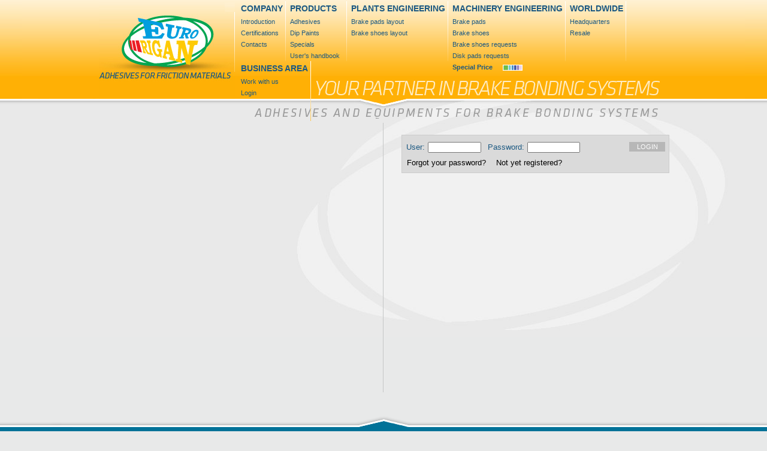

--- FILE ---
content_type: text/html; charset=utf-8
request_url: https://www.eurorigan.it/en/user-s-handbook/contentcatalogo.aspx?sx=94&dx=102&lng=en&cm1=88
body_size: 9372
content:


<!DOCTYPE html PUBLIC "-//W3C//DTD XHTML 1.0 Transitional//EN" "http://www.w3.org/TR/xhtml1/DTD/xhtml1-transitional.dtd">

<html xmlns="http://www.w3.org/1999/xhtml">
<head><link href="http://fonts.googleapis.com/css?family=Terminal+Dosis:800,600" rel="stylesheet" type="text/css" /><title>
	EURO.RIGAN - Adhesives for friction materials - Titolo sito CMS (EN)
</title><link rel="shortcut icon" href="../../favicon.ico" />
  <!--[if lte IE 6]>
  <link href="/&lt;%@&quot;~/CSS/&quot; + Page.Theme.ToString()%>/FixIE6.css" rel="stylesheet" type="text/css" /><link href="../../css/FrontADxMenuIE.css" rel="stylesheet" type="text/css" />
  <script type="text/javascript" src="/Js/ADxMenu.js"></script>
  <![endif]-->
  <script type="text/javascript" src="/Js/FunzioniComuni.js"></script>
  <script language="JavaScript" type="text/javascript" src="/Js/script.js"></script>
  <script type="text/javascript" src="/js/jquery-1.4.2.min.js"></script>
  <script type="text/javascript" src="/Js/hoverIntent.js"></script>
  <script type="text/javascript" src="/Js/superfish.js"></script>
    <script type="text/javascript" src="/Js/jquery.simplemodal.js"></script>

  <link rel="stylesheet" href="/css/styleMenu.css" type="text/css" /><link rel="stylesheet" href="/css/style.css" type="text/css" /><link rel="stylesheet" href="/css/FrontEnd.css" type="text/css" />


  <script type="text/javascript">

      var _gaq = _gaq || [];
      _gaq.push(['_setAccount', 'UA-32676348-1']);
      _gaq.push(['_setDomainName', 'eurorigan.com']);
      _gaq.push(['_setAllowLinker', true]);
      _gaq.push(['_trackPageview']);

      (function () {
          var ga = document.createElement('script'); ga.type = 'text/javascript'; ga.async = true;
          ga.src = ('https:' == document.location.protocol ? 'https://ssl' : 'http://www') + '.google-analytics.com/ga.js';
          var s = document.getElementsByTagName('script')[0]; s.parentNode.insertBefore(ga, s);
      })();

</script>

<link href="../../App_Themes/SitoStandard/styleMenu-navbar.css" type="text/css" rel="stylesheet" /><link href="../../App_Themes/SitoStandard/styleMenu-vertical.css" type="text/css" rel="stylesheet" /><meta id="ctl00_author" name="author" content="OnConsulting.it" /><meta id="ctl00_copyright" name="copyright" content="OnConsulting.it ©" /><meta id="ctl00_keywords" name="keywords" content=" " /><meta id="ctl00_description" name="description" content=" " /></head>

<body id="ctl00_body" style="background:#e8e9e9 url(/public/image/sfondoBody.png) top center no-repeat;">
  <form name="aspnetForm" method="post" action="./contentcatalogo.aspx?sx=94&amp;dx=102&amp;lng=en&amp;cm1=88" id="aspnetForm">
<div>
<input type="hidden" name="ctl00_TSM_HiddenField" id="ctl00_TSM_HiddenField" value="" />
<input type="hidden" name="__EVENTTARGET" id="__EVENTTARGET" value="" />
<input type="hidden" name="__EVENTARGUMENT" id="__EVENTARGUMENT" value="" />
<input type="hidden" name="__VIEWSTATE" id="__VIEWSTATE" value="/[base64]/[base64]/[base64]/[base64]/[base64]/[base64]/[base64]/[base64]/ZGQCDQ8PFgQfBAVPaHR0cHM6Ly93d3cuZXVyb3JpZ2FuLml0L2VuL05vdC15ZXQtcmVnaXN0ZXJlZC9BbmFncmFmaWNhRWRpdC5hc3B4P2xuZz1lbiZhem49QR8ABRNOb3QgeWV0IHJlZ2lzdGVyZWQ/[base64]/[base64]/w==" />
</div>

<script type="text/javascript">
//<![CDATA[
var theForm = document.forms['aspnetForm'];
if (!theForm) {
    theForm = document.aspnetForm;
}
function __doPostBack(eventTarget, eventArgument) {
    if (!theForm.onsubmit || (theForm.onsubmit() != false)) {
        theForm.__EVENTTARGET.value = eventTarget;
        theForm.__EVENTARGUMENT.value = eventArgument;
        theForm.submit();
    }
}
//]]>
</script>


<script src="/WebResource.axd?d=ntICrIrMB4melxDclGuih1K6bToU5yLHuiB0p250GRZ-r5YlKqD-N0OKCA5CmQI2Gy1_LkN8Q6pYNcZJ6NEaY3sCM4Coidahxdtd3fx0AIY1&amp;t=638901613900000000" type="text/javascript"></script>


<script type="text/javascript">
//<![CDATA[
var __cultureInfo = {"name":"it-IT","numberFormat":{"CurrencyDecimalDigits":2,"CurrencyDecimalSeparator":",","IsReadOnly":true,"CurrencyGroupSizes":[3],"NumberGroupSizes":[3],"PercentGroupSizes":[3],"CurrencyGroupSeparator":".","CurrencySymbol":"€","NaNSymbol":"NaN","CurrencyNegativePattern":8,"NumberNegativePattern":1,"PercentPositivePattern":1,"PercentNegativePattern":1,"NegativeInfinitySymbol":"-∞","NegativeSign":"-","NumberDecimalDigits":2,"NumberDecimalSeparator":",","NumberGroupSeparator":".","CurrencyPositivePattern":3,"PositiveInfinitySymbol":"∞","PositiveSign":"+","PercentDecimalDigits":2,"PercentDecimalSeparator":",","PercentGroupSeparator":".","PercentSymbol":"%","PerMilleSymbol":"‰","NativeDigits":["0","1","2","3","4","5","6","7","8","9"],"DigitSubstitution":1},"dateTimeFormat":{"AMDesignator":"","Calendar":{"MinSupportedDateTime":"\/Date(-62135596800000)\/","MaxSupportedDateTime":"\/Date(253402297199999)\/","AlgorithmType":1,"CalendarType":1,"Eras":[1],"TwoDigitYearMax":2049,"IsReadOnly":true},"DateSeparator":"/","FirstDayOfWeek":1,"CalendarWeekRule":2,"FullDateTimePattern":"dddd d MMMM yyyy HH:mm:ss","LongDatePattern":"dddd d MMMM yyyy","LongTimePattern":"HH:mm:ss","MonthDayPattern":"d MMMM","PMDesignator":"","RFC1123Pattern":"ddd, dd MMM yyyy HH\u0027:\u0027mm\u0027:\u0027ss \u0027GMT\u0027","ShortDatePattern":"dd/MM/yyyy","ShortTimePattern":"HH:mm","SortableDateTimePattern":"yyyy\u0027-\u0027MM\u0027-\u0027dd\u0027T\u0027HH\u0027:\u0027mm\u0027:\u0027ss","TimeSeparator":":","UniversalSortableDateTimePattern":"yyyy\u0027-\u0027MM\u0027-\u0027dd HH\u0027:\u0027mm\u0027:\u0027ss\u0027Z\u0027","YearMonthPattern":"MMMM yyyy","AbbreviatedDayNames":["dom","lun","mar","mer","gio","ven","sab"],"ShortestDayNames":["do","lu","ma","me","gi","ve","sa"],"DayNames":["domenica","lunedì","martedì","mercoledì","giovedì","venerdì","sabato"],"AbbreviatedMonthNames":["gen","feb","mar","apr","mag","giu","lug","ago","set","ott","nov","dic",""],"MonthNames":["gennaio","febbraio","marzo","aprile","maggio","giugno","luglio","agosto","settembre","ottobre","novembre","dicembre",""],"IsReadOnly":true,"NativeCalendarName":"calendario gregoriano","AbbreviatedMonthGenitiveNames":["gen","feb","mar","apr","mag","giu","lug","ago","set","ott","nov","dic",""],"MonthGenitiveNames":["gennaio","febbraio","marzo","aprile","maggio","giugno","luglio","agosto","settembre","ottobre","novembre","dicembre",""]},"eras":[1,"d.C.",null,0]};//]]>
</script>

<script src="/ScriptResource.axd?d=t-zKOS360xsH1dG7Y3IFgPtGy2YJbIrB0pvvRXGNJ3JZPMgkIxopFEyzoqj9HNC7_6v9mseOcJ6PzZ5baGH0NOwtFiHGC_AI09DY-HSeG-vUrMFa4rQfpMrG_pbewbBbI8O-xURZhAuEvpdHMOF2gs0bXhogLmWOv1_qr-omrrt8WjOL2mcmvOW6DkiXffpe0&amp;t=5c0e0825" type="text/javascript"></script>
<script type="text/javascript">
//<![CDATA[
if (typeof(Sys) === 'undefined') throw new Error('ASP.NET Ajax client-side framework failed to load.');
//]]>
</script>

<script src="/ScriptResource.axd?d=y6JTKWjd2WpcXcvmNHYO8CwTdNkGod6Zty8uGmrdL37khkMvgy2E5FtXIG8dhz4Q9uUanPjZI-moAK1qZw0IAC91VOxIbii_9Rhiv2MZS5bhuzkW-MW64KD7jjimLHiYaT8C15aDhyiMXNtLC0G0rZXRzg2x-hhY3iVmgoLfi1yF4Bzl3k0QStnRgt3Ho-by0&amp;t=5c0e0825" type="text/javascript"></script>
<div>

	<input type="hidden" name="__VIEWSTATEGENERATOR" id="__VIEWSTATEGENERATOR" value="55DE688D" />
	<input type="hidden" name="__EVENTVALIDATION" id="__EVENTVALIDATION" value="/wEdAAQlGwZ7uTkaOysVfqdijQX44JxIcs6ivwgid9tHjL8EjbKFmNirOIrxCCG/0p0Zw0LnJqFqdw78Y7ijSR6wktvtnDcST6d4KDVGed6vG9nsrYXzAF5jR/S7gpT1GQcnxfE=" />
</div>
    <script type="text/javascript">
//<![CDATA[
Sys.WebForms.PageRequestManager._initialize('ctl00$TSM', 'aspnetForm', [], [], [], 720, 'ctl00');
//]]>
</script>


    <div class="container">
		<div class="logo"><a href="default.aspx"><img src="/public/image/logoEurorigan.jpg" title="HOMEPAGE" alt="HOMEPAGE" /></a></div>	
		
		<div id="ctl00_MenuFront_PNLMenu" class="menuContainer">
	
  <ul class="" >
<li class="-OF"><a href="javascript:void(0);" title="COMPANY"><span>COMPANY</span></a><ul>
<li class="-OF"><a href="https://www.eurorigan.it/en/Introduction/contentOne.aspx?sx=44&amp;ccg=20&amp;lng=en&amp;cm1=60" title="Introduction"><span>Introduction</span></a></li>
<li class="-OF"><a href="https://www.eurorigan.it/en/Certifications/content.aspx?sx=48&amp;dx=49&amp;lng=en&amp;cm1=61" title="Certifications"><span>Certifications</span></a></li>
<li class="-OF"><a href="https://www.eurorigan.it/en/Contacts/contatti.aspx?cm1=80&amp;lng=en" title="Contacts"><span>Contacts</span></a></li>
</ul>
</li>
<li class="-ON"><a href="javascript:void(0);" title="PRODUCTS"><span>PRODUCTS</span></a><ul>
<li class="-OF"><a href="https://www.eurorigan.it/en/Adhesives/contentCatalogo.aspx?sx=52&amp;dx=53&amp;lng=en&amp;cm1=63" title="Adhesives"><span>Adhesives</span></a></li>
<li class="-OF"><a href="https://www.eurorigan.it/en/Dip-Paints/contentCatalogo.aspx?sx=54&amp;dx=55&amp;lng=en&amp;cm1=64" title="Dip Paints"><span>Dip Paints</span></a></li>
<li class="-OF"><a href="https://www.eurorigan.it/en/Specials/contentCatalogo.aspx?sx=56&amp;dx=57&amp;lng=en&amp;cm1=65" title="Specials"><span>Specials</span></a></li>
<li class="-ON"><a href="https://www.eurorigan.it/en/User-s-handbook/contentCatalogo.aspx?sx=94&amp;dx=102&amp;lng=en&amp;cm1=88" title="User's handbook"><span>User's handbook</span></a></li>
</ul>
</li>
<li class="-OF"><a href="javascript:void(0);" title="PLANTS ENGINEERING"><span>PLANTS ENGINEERING</span></a><ul>
<li class="-OF"><a href="https://www.eurorigan.it/en/Brake-pads-layout/contentCatalogo.aspx?sx=98&amp;dx=63&amp;cm1=67&amp;lng=en" title="Brake pads layout"><span>Brake pads layout</span></a></li>
<li class="-OF"><a href="https://www.eurorigan.it/en/Brake-shoes-layout/contentCatalogo.aspx?sx=99&amp;dx=65&amp;cm1=68&amp;lng=en" title="Brake shoes layout"><span>Brake shoes layout</span></a></li>
</ul>
</li>
<li class="-OF"><a href="javascript:void(0);" title="MACHINERY ENGINEERING"><span>MACHINERY ENGINEERING</span></a><ul>
<li class="-OF"><a href="https://www.eurorigan.it/en/Brake-pads/contentCatalogo.aspx?sx=62&amp;dx=63&amp;cm1=84&amp;lng=en" title="Brake pads"><span>Brake pads</span></a></li>
<li class="-OF"><a href="https://www.eurorigan.it/en/Brake-shoes/contentCatalogo.aspx?sx=64&amp;dx=65&amp;cm1=85&amp;lng=en" title="Brake shoes"><span>Brake shoes</span></a></li>
<li class="-OF"><a href="https://www.eurorigan.it/en/Brake-shoes-requests/request.aspx?lng=en&amp;cm1=97&amp;f=1" title="Brake shoes requests"><span>Brake shoes requests</span></a></li>
<li class="-OF"><a href="https://www.eurorigan.it/en/Disk-pads-requests/request.aspx?lng=en&amp;cm1=98&amp;f=2" title="Disk pads requests"><span>Disk pads requests</span></a></li>
<li class="special -OF"><a href="https://www.eurorigan.it/en/Special-Price/content.aspx?sx=81&amp;dx=82&amp;lng=en&amp;cm1=100" title="Special Price"><span>Special Price</span></a></li>
</ul>
</li>
<li class="-OF"><a href="javascript:void(0);" title="WORLDWIDE"><span>WORLDWIDE</span></a><ul>
<li class="-OF"><a href="https://www.eurorigan.it/en/Headquarters/content.aspx?sx=81&amp;dx=82&amp;lng=en&amp;cm1=75" title="Headquarters"><span>Headquarters</span></a></li>
<li class="-OF"><a href="https://www.eurorigan.it/en/Resale/contentOneCol.aspx?sx=89&amp;lng=en&amp;cm1=76" title="Resale"><span>Resale</span></a></li>
</ul>
</li>
<li class="businessArea-OF"><a href="javascript:void(0);" title="BUSINESS AREA"><span>BUSINESS AREA</span></a><ul>
<li class="-OF"><a href="https://www.eurorigan.it/en/Work-with-us/ContentJob.aspx?sx=87&amp;dx=88&amp;cm1=90&amp;lng=en" title="Work with us"><span>Work with us</span></a></li>
<li class="-OF"><a href="https://www.eurorigan.it/en/Login/DownloadsList.aspx?sx=85&amp;dx=86&amp;cm1=91&amp;lng=en" title="Login"><span>Login</span></a></li>
</ul>
</li>
</ul>


</div>

		
		<div class="pagina">
			



<div class="paginaSx">
    <span id="ctl00_C_SimpleContentParamOleDb1_MODLINK"></span>

	
<span id="ctl00_C_SimpleContentOleDB1_MODLINK"></span>



</div>

<div class="paginaDx">  
    <div id="ctl00_C_Login_PNLLoginKO" class="PNLLoginKO">
	
  <div>
    <span id="ctl00_C_Login_LBLUsr">User:</span>
    <input name="ctl00$C$Login$TXTUsr" type="text" maxlength="20" id="ctl00_C_Login_TXTUsr" />
    <span id="ctl00_C_Login_LBLPwd">Password:</span>
    <input name="ctl00$C$Login$TXTPwd" type="password" maxlength="20" id="ctl00_C_Login_TXTPwd" />
    <input type="submit" name="ctl00$C$Login$BTNLogin" value="Login" id="ctl00_C_Login_BTNLogin" />
  </div>
  <div>
    <a id="ctl00_C_Login_HPLRecuperoPassword" href="https://www.eurorigan.it/en/Forgot-your-password/RecuperoPassword.aspx?lng=en">Forgot your password?</a>
    <a id="ctl00_C_Login_HPLNuovaRegistrazione" href="https://www.eurorigan.it/en/Not-yet-registered/AnagraficaEdit.aspx?lng=en&amp;azn=A">Not yet registered?</a>
    
  </div>

</div>



  
	
<span id="ctl00_C_SimpleContentOleDB2_MODLINK"></span>


                
</div>
            
            
    
		</div>

</div>

<div class="footer">
	<div class="contenutiFooter">
			
<span id="ctl00_SimpleContentFooter_MODLINK"></span>



	</div>
</div>


</form>



<div id="newsltr-modal-content" style="display:none;">
<style type="text/css"> 
#simplemodal-overlay {background-color:#000; cursor:wait;}
/* Container */
#simplemodal-container {margin-top:40px; height:290px; width:440px; color:#bbb; background-color:#333; border:4px solid #444; padding:12px; z-index:31000000;}
#simplemodal-container .simplemodal-data {padding:8px;}
#simplemodal-container a {color:#ddd;}
#simplemodal-container a.modalCloseImg {background:url(/css/x.png) no-repeat; width:25px; height:29px; display:inline; z-index:3200; position:absolute; top:-15px; right:-16px; cursor:pointer;}
#newsltr-modal-content #fnewsltrOK:hover {background: #0099FF; cursor:hand; }
.highlight {background:red;}
</style>
<form method="post" id="fnewsltr" name="fnewsltr">
<br />
    <h1>SUBSCRIBE OUR NEWSLETTER</h1>
    <br />
    <input type="hidden" id="IDLista" name="IDLista" value="2" />
    Name:&nbsp;&nbsp;<input class="RigaDatiMail" style="width:150px;" type="text" name="Nome" id="Nome" />
    &nbsp;&nbsp;&nbsp;&nbsp;E-mail:&nbsp;&nbsp;<input class="RigaDatiMail" style="width:150px;" type="text" name="EMail" id="EMail" />
    <div class="acconsento" style="margin-top:20px;">
          <span id="ctl00_LBLAccettoCondizioni" class="fnewsltrLblAccetto">I consent the processing of personal data</span>
          <input type="checkbox" id="fnewsltrAccetto" />
          <textarea name="ctl00$fnewsltrdisclaimer" id="ctl00_fnewsltrdisclaimer" readonly="readonly" style="width:400px; height:40px; font-size:9px; padding:5px">According with art. 13 of Legislative Decree 30 June 2003, No. 196 - Italian Code for the protection of personal data - we wish to inform you about the processing of your personal data and about the rights accruing to you as a result of this processing. Your data will be processed only to the aims of the services provided by this website. Data treatment is performed by EURO.RIGAN Srl, Via E. Ceca, 7/9 - 14100 ASTI - ITALY Head Office: Via Cafasso, 29 - 14100 ASTI - ITALY also throughout its suppliers. The conferment of your personal data is optional but the refusal to notice them causes the impossibility to let you have full access to the services provided by this website. Your personal data, which are necessary for the provision of services provided by this website, may be communicated to the network of EURO.RIGAN Srl.
EURO.RIGAN Srl declines any responsibility for the use of these data by this network. To permit the delivery of services provided by this website, your information will be at disposition of the encharged of EURO.RIGAN Srl&#39;s data treatment. Request for any information contact us at info@eurorigan.com </textarea>
     </div>
    <input value="SEND A REQUEST" type="button" style="margin-top:30px; padding-bottom:2px;float:left; width:300px; height:22px; text-transform:uppercase; cursor:hand; font-weight:bold; margin-left:60px;" id="fnewsltrOK" />
</form>
<div id="fnewsltrResponse" style="display:none;">
    <br />
    <h1>Join the newsletter done</h1>
<br />
Thank you for subscribing to our newsletter.

</div>
</div>
<script type="text/javascript">
   
$(document).ready(function(e) {

// setup modal
// Load dialog on click
	$('.newsltrClick').click(function (e) {
		$('#newsltr-modal-content').modal({zIndex: 10000,onOpen: function (dialog) {
	dialog.overlay.fadeIn('slow', function () {
		dialog.container.slideDown('slow', function () {
			dialog.data.fadeIn('slow');
		});
	});
}});
		return false;
	});


    $("#fnewsltrOK").click(function(item) {
    var nome = $('#Nome').val();
    var email = $('#EMail').val();
    var accetto = "";
    if ($('#fnewsltrAccetto').is(':checked')) {var accetto = "OK"};

    if (nome == "") {
    $("#Nome").addClass('highlight');
    return false;
    }
    else
    {
    $("#Nome").removeClass('highlight');
    }

    if (email == "") {
    $("#EMail").addClass('highlight');
    return false;
    }
    else
    {
    $("#EMail").removeClass('highlight');
    }

    if (accetto == "") {
    $(".fnewsltrLblAccetto").addClass('highlight');
    return false;
    }
    else
    {
    $(".fnewsltrLblAccetto").removeClass('highlight');
    }


    $("#fnewsltr").submit();
    item.preventDefault();
    });


$("#fnewsltr").submit(function() {
  //alert('Confermare iscrizione?');
    postFormAsync($('#fnewsltr'), function(response) {
      //alert(response);
      $('#fnewsltr').fadeOut('slow', function() {
      var content = $('#fnewsltrResponse').html();
      $('#fnewsltrResponse').fadeIn('slow').delay(5000).fadeOut('slow', function(){
      $.modal.close();
      });
     
      });

    });
   
return false;
}); 

function postFormAsync(form, fn, returnType) {
    var formFields = $(form).serialize();

    // set up a default POST completion routine
    if (!fn) fn = function(response) {
    //alert("Data Loaded: " + formFields);	
    alert(response);
    };

    $.post(
	"http://newsletter.eurorigan.com/index.aspx?m=Newsletter&f=6", // action attribute (url)
	formFields,             // data
	fn,                     // callback
	returnType              // optional
	);
}
       

});
</script>

</body>
</html>


--- FILE ---
content_type: text/css
request_url: https://www.eurorigan.it/css/styleMenu.css
body_size: 889
content:
.menuContainer {
	width:710px;
	float:left;
	height:145px;
	font-family: 'Terminal Dosis', Tahoma, Verdana, Arial, Helvetica;
	font-size:14px;
	margin-top:2px;
}

.menuContainer  ul li a {font-weight:bold;}
.menuContainer  ul ul li a {font-weight:normal;}

.menuContainer  ul li a span, .menuContainer  ul li a:hover span { color:#1c5982; cursor: default; }
.menuContainer  ul ul li a span {color:#1c5982; cursor: pointer;}
.menuContainer  ul ul li a:hover span {color:#fff; cursor:pointer;}

.menuContainer ul li{
	list-style:none;
	float:left;
	background:url(/public/image/rigaMenu.jpg) top right no-repeat;
	padding-right:5px;
	margin-right:7px;
	height:100px;
	line-height:180%;
}

.menuContainer ul li .special a span{
	background:url(/public/image/special.gif) bottom right no-repeat;
	font-weight:bolder;
	padding-right:54px;
}

.menuContainer ul ul li{
	font-family: Tahoma, Verdana, Arial, Helvetica;
	font-size:11px;
	color:#1c5982;
	line-height:180%;
	font-weight:normal;
	background:none;
	padding:0;
	height:auto;
	clear:both;
}

--- FILE ---
content_type: text/css
request_url: https://www.eurorigan.it/css/style.css
body_size: 1679
content:
* {
	padding:0;
	margin:0;
}

p {
	text-align:justify;
	padding:0 0 10px 0;
}

img {
	border:none;
}

body {
	font-family: Tahoma, Verdana, Arial, Helvetica;
	font-size:13px;
	color:#1c5982;
	text-align:justify;
	line-height:180%;
	font-weight:normal;
}

h1 {
	font-family: 'Terminal Dosis', Tahoma, Verdana, Arial, Helvetica;
	font-size:20px;
	color:#1c5982;
	margin-bottom:30px;
	line-height:130%;
	font-weight:600;
	text-align:left;
}

a {
	color:#4168a7;
	text-decoration:none;
	font-weight:bold;
}

a:hover {
	color:#FFFFFF;
	text-decoration:none;
}

.container {
	width:950px;
	margin:0 auto 0 auto;
}

.logo { 
	float:left;
	margin-right:10px;
}


.bandiere {
	width:40px;
	float:right;
	text-align:center;	
	margin-top:30px;
}

.pagina {
	width:950px;
	float:left;
}

.homepage {
	width:950px;
	height:360px;
	float:left;}

.testo {
	float:left;
	margin-top:40px;
	width:240px;
	height:320px;
	margin-right:25px;
}

.animazione {
	float:left;
	width:685px;
	height:360px;
	margin-top:20px;
}

.homepageSotto {
	width:950px;
	height:320px;
	float:left;
	margin-top:50px;
}

.news {
	float:left;
	width:460px;
	height:250px;
}

.bottoniHome {
	float:left;
	width:460px;
	height:250px;
	padding-left:30px;
}

.bottoneHomeProdotti {
	float:left;
	width:441px;
	height:101px;
	background: url(/public/image/bottoneProdotti.jpg) top center no-repeat;
	padding:15px;
	margin-left:40px;
}

.bottoneHomeAttrezzature {
	float:left;
	width:441px;
	height:101px;
	background:url(/public/image/bottoneAttrezzature.jpg) top center no-repeat;
	padding:15px;
	margin-left:40px;
}

.bottoneHomeProdotti h1, .bottoneHomeAttrezzature h1 {
	color:#FFFFFF;
	margin-left:20px;
}

.bottoneHomeAttrezzature:hover, .bottoneHomeProdotti:hover {
	opacity:0.8;
  	filter:alpha(opacity=80);

}

.bottoneProdotti1 {
	background: url(/public/image/bottoneAdesivi.png) top center no-repeat;
}

.bottoneProdotti2 {
	background: url(/public/image/bottoneVernici.png) top center no-repeat;
}

.bottoneProdotti3 {
	background: url(/public/image/bottoneSpeciali.png) top center no-repeat;
}

.bottoneProdotti1, .bottoneProdotti2, .bottoneProdotti3 {
	float:left;
	width:411px;
	height:81px;
	margin:0 0 0px 20px;
	padding:15px;
	font-size:11px;
	color:#FFFFFF;
	line-height:140%;
	font-weight:normal;
}

.bottoneProdotti1:hover, .bottoneProdotti2:hover, .bottoneProdotti3:hover {
	opacity:0.8;
  	filter:alpha(opacity=80);
}

.bottoneProdotti1 h1, .bottoneProdotti2 h1, .bottoneProdotti3 h1 {
	font-size:15px;
	color:#FFFFFF;
	font-weight:bold;
	margin:0;
	padding:0;
	margin-bottom:5px;
}
 
 
.bottoneEngineering1 {
	background: url(/public/image/bottoneImpianti.png) top center no-repeat;
}

.bottoneEngineering2 {
	background: url(/public/image/prodottiPastiglie.png) top center no-repeat;
}

.bottoneEngineering3 {
	background: url(/public/image/prodottiGanasce.png) top center no-repeat;
}

.bottoneEngineering1, .bottoneEngineering2, .bottoneEngineering3 {
	float:left;
	width:411px;
	height:81px;
	margin:0 0 15px 20px;
	padding:15px;
	font-size:11px;
	color:#1c5982;
	line-height:140%;
	font-weight:normal;
}

.bottoneEngineering1:hover, .bottoneEngineering2:hover, .bottoneEngineering3:hover {
	opacity:0.8;
  	filter:alpha(opacity=80);
}

.bottoneEngineering1 h1, .bottoneEngineering2 h1, .bottoneEngineering3 h1 {
	font-size:15px;
	color:#1c5982;
	font-weight:bold;
	margin:0;
	padding:0;
	margin-bottom:5px;
}
 
 
.bottone {
	color:#FFFFFF;
	background: #00a551;
	font-family: 'Terminal Dosis', Tahoma, Verdana, Arial, Helvetica;
	font-size:15px;
	font-weight:800;
	padding:3px 15px;
	width:85px;
}

.bottone:hover {
	background: #009933;
}


.paginaUnica {
	float:left;
	margin-top:40px;
	margin-bottom:40px;
	width:950px;
	height:450px;
	min-height:450px;
	height:auto; !important
}

.BTNSubmit input[type="button"] {
	color:#FFFFFF;
	background:#53c3ec;
	font-family: 'Terminal Dosis', Tahoma, Verdana, Arial, Helvetica;
	font-size:15px;
	font-weight:800;
}

.paginaSx {
	float:left;
	border-right:1px solid #c5c6c6;
	margin-top:40px;
	margin-bottom:40px;
	padding-right:40px;
	width:434px;
	height:450px;
	min-height:450px;
	height:auto; !important
}

.paginaSx ul li {margin-left:15px;}

.pagina a {
	font-weight:normal;
	color: #0099CC;
	text-decoration:none;
}

.pagina a:hover {
	font-weight:normal;
	color: #003366;
	text-decoration:none;
}

.paginaDx {
	float:left;
	padding-left:30px;
	width:444px;
	margin-top:40px;
	margin-bottom:40px;
	height:450px;
	min-height:450px;
	height:auto; !important
}

.gallery a {
	width:180px;
	height:118px;
	background:#FFFFFF;
	border:1px solid #CCCCCC;
	padding:4px;
	float:left;
	margin:10px 20px 20px 10px;
}

.gallery a:hover {
	opacity:0.8;
  	filter:alpha(opacity=80);
}

.footer {
	float:left;
	width:100%;
	height:300px;
	background:url(/public/image/sfondoFooter.png) top center no-repeat;
}

.footer a{ 
	color:#FFFFFF;
	font-weight:bold;
	text-decoration:none;
}

.footer a:hover { 
	color:#FFFFFF;
	font-weight:bold;
	text-decoration: underline;
}

.contenutiFooter {
	width:950px;
	margin-top:20px;
	height:230px;
	margin-left: auto;
	margin-right: auto;
}

.contenutiFooter1 {
	float:left;
	width:316px;
	margin-top:20px;
	height:210px;
	color:#FFFFFF;
	font-size:11px;
	line-height:170%;
}

.contenutiFooter2 {
	float:left;
	width:316px;
	margin-top:20px;
	height:210px;
	color:#FFFFFF;
	font-size:11px;
	line-height:170%;
}

.contenutiFooter2 h1, .contenutiFooter3 h1 {
	font-family: 'Terminal Dosis', Tahoma, Verdana, Arial, Helvetica;
	font-size:15px;
	color:#FFFFFF;
	background:url(/public/image/popuppino.gif) top left no-repeat;
	padding-left:25px;
	height:20px;
	font-weight:800;
	margin-bottom:0;
}

.contenutiFooter2 input[type="text"] {
	height:23px;
	border:none;
	background:#FFFFFF;
	width:200px;

}

.contenutiFooter2 input[type="button"] {
	color:#FFFFFF;
	background:#53c3ec;
	font-family: 'Terminal Dosis', Tahoma, Verdana, Arial, Helvetica;
	font-size:15px;
	font-weight:800;
}

.contenutiFooter3 {
	float:left;
	width:236px;
	margin-top:20px;
	height:240px;
	color:#FFFFFF;
	font-size:11px;
	line-height:140%;
	padding-left:80px;
	background:url(/public/image/sfondoContatti.png) bottom right no-repeat;
}

.TRMessaggio { display:block; width:300px; }

.LBLEsitoInvioMail { clear:both; background:red; margin-top:5px; text-align:center; color:#FFFFFF; margin-left:110px; width:300px; }

.disclaimer { float:left; width:300px; height:70px; font-size:9px; padding:5px; background:#FFFFFF; border: 1px solid #999999; margin-top:10px; background-color:}

.acconsento {width:365px; text-align:left;  margin-top:10px; font-size:13px;}

#ctl00_C_InvioMailContatti_TXTMessaggioCondizioni { float:left; width:287px; height:70px; margin-left:23px;  font-size:9px; padding:5px; background:#FFFFFF; border: 1px solid #999999; margin-top:10px; }

#ctl00_C_InvioMailContatti_TRAccetto{width:350px; text-align:center; margin-left:85px; margin-top:10px; font-size:13px;}

h2 {
	font-family: 'Terminal Dosis', Tahoma, Verdana, Arial, Helvetica;
	font-size:15px;
	color:#1c5982;
	font-weight:600;
	text-align:left;
	text-transform:uppercase;
	text-align:center;
}

.tabellaProdottiTestata{
	color:#fff;
	background:#027298;
}

.tabellaProdotti01 {
	width:450px;
	border:#999999 1px solid;
	font-size:11px;
	line-height:100%;
	border-bottom:none;
}

.tabellaProdotti01 tr td{
	padding:5px;
	border-bottom:#999999 1px solid;
}

.paginaSx table {
	margin-bottom:20px;
}

.paginaRequest {
	margin-top:20px; 
 	height:300px; 
	min-height:300px; 
	height:auto !important;
}

.dispari { background:#FFFFFF;  padding:3px; height:20px;}
.pari { background: #EAEAEA; padding:3px;height:20px;}
.titoloCella { background: #999999; padding:3px; height:20px; color:#FFFFFF; font-weight:bold;}

.tabellaRequest { border:1px solid #FFFFFF; width:950px; margin-bottom:15px;}
.tabellaRequest input { margin:2px 0; padding:3px; width:350px;}
.tabellaRequest input[type="radio"], .tabellaRequest input[type="checkbox"] { margin-right:5px; width:10px;}
.tabellaRequest textarea { margin-right:5px; width:350px;}
.bottoneTabella input[type="submit"] { background:#017298; margin-bottom:20px; width:200px; margin-left:370px;}
.bottoneTabella input[type="submit"]:hover { background:#1a394d; cursor:pointer;}

.richiestaInviata {
	width:950px;
	text-align:center;
	margin-top:50px;
}



.newsletter {
	background-color: #0099FF;
	border: 1px solid #FFFFFF;
	padding:3px;
	width:210px;
	text-align:center;
}

--- FILE ---
content_type: text/css
request_url: https://www.eurorigan.it/css/FrontEnd.css
body_size: 2941
content:
select{height:20px;}
input[type="submit"], input[type="button"]{font-family:verdana,arial,tahoma;font-size:11px;width:100px; padding:2px; margin:0 1px 0 0;border:0; background: #999999; color:#FFFFFF; text-transform:uppercase}
input[type="text"], input[type="password"]{font-family:verdana,arial,tahoma;font-size:11px;height:14px;}
select, textarea{font-family:verdana,arial,tahoma;font-size:11px;}

/*Classi generali*/
.RDB, .CKB {width:auto!important;margin:0 0 0 0!important;}
.RDB input, .CKB input {display:block!important;float:left!important;width:15px;padding:0!important;margin:0 3px 0 0!important;#margin-top:-3px!important;}
.RDB label, .CKB label {display:block!important;float:left!important;margin:0 10px 0 0!important;padding:0!important;}
.RDB span, .CKB span {display:block!important;float:left!important;width:auto!important;}
.Visualizzabile {text-align:left;}
.NonVisualizzabile {text-decoration:line-through;text-align:left;}
.HPLModificaDaFront {margin:3px 0 0 5px;color:Red;font-weight:bold;font-size:11px;text-decoration:none;}

/*Front.Master*/
.Principale{
	position:absolute;
	left:50%;
	width:1000px;
	margin:0px 0 0 -500px;
	padding:0px;
	}
.Header{
	width:100%;
	height:120px;
	position:relative;
	/*background:black;*/
	}
.Main{
  width:100%;
	min-height:550px;
	height:auto;
	background-color:#516fc4;
	}
.Footer{
  width:100%;
	height:50px;
	background:url(NL/BgFooter.png) bottom left repeat-x;
	text-align:center;
	}
.Page{
	padding:10px;
	}

/*Contatti.aspx*/
.DivMappaGoogle{float:left;}
.MappaGoogle {width:690px;height:430px;}

/*AnagraficaEdit.aspx*/
.DivSX, .DivDX {float:left;}
.AnagParOpz, .AnagParLog, .AnagParNec {width:450px;}

/*Tabella col bordo presente in anagrafica*/
.Bordata{border-collapse:collapse;}
.Bordo{font-size:1px;margin:0;padding:0;white-space:nowrap;}
.UpSx{background: url(NL/UpSx.gif) top left no-repeat;width:10px;height:10px;}
.UpCt{background: url(NL/UpCt.gif) top center repeat-x;height:10px;}
.UpDx{background: url(NL/UpDx.gif) top right no-repeat;width:10px;height:10px;}
.CtSx{background: url(NL/CtSx.gif) left repeat-y; width:10px;}
.CtCt{background: none;}
.CtDx{background: url(NL/CtDx.gif) right repeat-y; width:10px;}
.DwSx{background: url(NL/DwSx.gif) bottom left no-repeat;width:10px;height:10px;}
.DwCt{background: url(NL/DwCt.gif) bottom center repeat-x;height:10px;}
.DwDx{background: url(NL/DwDx.gif) bottom right no-repeat;width:10px;height:10px;}
.Bordata .Riga{width:100%;float:left;margin:0;padding:1px 0;min-height:21px;}
.Bordata .Riga span{display:inline-block;width:130px;float:left;padding-top:3px;}
.Bordata .Riga select{float:left;width:288px;#width:290px;}
/*.Bordata .Riga textarea{float:left;width:284px;}*/
.Bordata .Riga input[type="text"], .Bordata .Riga input[type="password"]{float:left;width:284px;}
/*.Bordata .Riga input[type="radio"], .Bordata .Riga span input[type="radio"] {display:block;float:left;width:auto;margin:0;#margin-top:0;}*/
.Bordata .Riga input[type="checkbox"], .Bordata .Riga span input[type="checkbox"] {display:block; float:left;width:15px;margin:1px 5px 0 0;padding:0;#margin:-4px 0 0 0}
.Bordata .Riga input[type="submit"] {float:left;margin-top:5px;}
.Bordata .Riga label {display:block;float:left;margin:0;padding:0;}
.Bordata .Riga span label {display:block;float:left;margin:0;padding:0;#margin:-1px 0 0 0;}

/*Box di conferma eliminazione*/
.DivConfermaElimina{background-color:White;width:200px; border-width:2px;border-color:Black; border-style:solid; padding:10px;}
.DivConfermaElimina div {margin-top:10px;text-align:center;}

/*UserControl Login*/
.PNLLoginKO, .PNLLoginOK{width:435px;padding:5px 5px 5px 5px; margin:20px 0 10px 0; background:#dadada; border:1PX solid  #CCCCCC}
.PNLLoginKO span, .PNLLoginOK span {display:inline-block;padding:3px 1px 3px 2px;}
.PNLLoginKO input[type="submit"], .PNLLoginOK input[type="submit"]{width:60px;vertical-align:top;margin-top:6px;}
.PNLLoginKO input[type="text"], .PNLLoginOK input[type="text"]{width:85px;margin-right:5px;}
.PNLLoginKO input[type="password"], .PNLLoginOK input[type="password"]{width:84px;margin-right:5px;}
.PNLLoginKO a, .PNLLoginOK a {margin:0 10px 0 3px;color:Black}
.PNLLoginKO .LBLEsito {display:block;color:red;}
#ctl00_C_Login_BTNLogin, #ctl00_C_Login_BTNLogout{ width:60px; background: #B7B7B7; padding:2px; color:#FFFFFF; text-transform:uppercase; float:right;}
#ctl00_C_Login_BTNLogin:hover, #ctl00_C_Login_BTNLogout:hover { width:60px; background: #868686; padding:2px; color:#FFFFFF; text-transform:uppercase; float:right;}

/*UserControl ComboLingua*/
.PNLLingua,.PNLLinkLingue {width:192px;height:40px;position:absolute;left:798px;top:0;}
.PNLLingua span {display:inline-block;float:left;padding:12px 5px 6px 13px;}
.PNLLingua select {display:inline-block;float:right;margin:9px 12px 3px 5px;border-color:#d2a919;}
.PNLLingua{z-index:6;background:url(NL/BgLingua.png) center left no-repeat;}
.PNLLinkLingue{z-index:5;vertical-align:middle;text-align:center;font-size:1px;}

/*UserControl IconeLingua*/
.PNLIconeLingue {width:203px;height:30px;position:absolute;right:10px;top:19px;z-index:6;background:url(NL/BgLingua.png) center left no-repeat;}
.PNLIconeLingue span {display:inline-block;float:left;padding:8px 5px 6px 13px;}
.PNLIconeLingue img {margin:4px 0 0 0;}
.PNLIconeLingue .Selezionato {background:url(NL/Flag/BgSelezionato.png) center center no-repeat;}

/*UserControl Contatti*/
.PNLContatti {background-color:Orange;float:right;padding:5px 10px 10px 10px;}
.PNLContatti .DivContatto {color:#2c2336;}
.PNLContatti .DivContatto h3 {color:White;font-size:14px;margin:7px 0 4px 0;padding:0;}
.PNLContatti .DesRef,.PNLContatti .DesInd, .PNLContatti .DesTel, .PNLContatti .DesCel, .PNLContatti .DesFax, .PNLContatti .DesEmail, .PNLContatti .DesEmailSend, .PNLContatti .DesIva, .PNLContatti .DesSkype, .PNLContatti .DesMsn {display:inline-block;width:90px;font-weight:bold;}
.PNLContatti .ValRef,.PNLContatti .ValInd, .PNLContatti .ValTel, .PNLContatti .ValCel, .PNLContatti .ValFax, .PNLContatti .ValEmail, .PNLContatti .ValSkype, .PNLContatti .ValIva, .PNLContatti .ValMsn {display:inline-block;width:160px;margin-left:5px;}
.PNLContatti a {color:#2c2336;}

/*UserControl Paginatore*/
.PNLNavigazione {float:left;padding-top:2px;}
.PNLNumxPagina {float:left;}
.PNLNavigazione span, PNLNumxPagina span {display:inline-block;}
.link_paginazione {}
.link_paginazione_sel {}

/*UserControl InvioMail*/
.PNLInvioMail {float:left; }
.PNLInvioMail h2 {}
.PNLInvioMail .RigaDatiMail {width:450px;margin:0;padding:1px 0;min-height:21px; float:left;  }
.PNLInvioMail .RigaDatiMail span{display:inline-block;width:110px;float:left; }
.PNLInvioMail .RigaDatiMail select{float:left;width:300px;}
.PNLInvioMail .RigaDatiMail textarea{ display:block;width:295px;height:80px; margin-top:15px; margin-left:110px;}
.PNLInvioMail .RigaDatiMail input[type="text"]{ float:left;width:295px; }
/*.PNLInvioMail .RigaDatiMail input[type="checkbox"], .Bordata .Riga span input[type="checkbox"] {display:block; float:left;width:15px;margin:1px 5px 0 0;padding:0;#margin:-4px 0 0 0}*/
.PNLInvioMail .RigaDatiMail input[type="submit"] {padding-bottom:2px;float:left; width:300px; background: #f07c05; color:#FFFFFF; height:22px; text-transform:uppercase; font-weight:bold; margin-left:110px; margin-top:10px; background-color:#3db1e2; }
.PNLInvioMail .RigaDatiMail input[type="submit"]:hover {background: #999; }
/*.PNLInvioMail .RigaDatiMail label {display:block;float:left;margin:0;padding:0;}*/
/*.PNLInvioMail .RigaDatiMail span label {display:block;float:left;margin:0;padding:0;#margin:-1px 0 0 0;}*/
.RigaDatiMail .TRMessaggio { float:left; width:200px; background: #FF6666;}


/*UserControl ElencoNews*/
.PNLNewsList {float:left;padding:5px 10px 10px 0;width:450px; }
.PNLNewsList .RigaNews {padding:30px 0 0 0; width:450px;}
.PNLNewsList .RigaNews h4 {display:inline;margin:0;font-weight:normal;font-size:11px;}
.PNLNewsList .RigaNews h2 {display:inline;margin:0;}
.PNLNewsList .RigaNews h2 a {font-size:20px;margin:0;}
.PNLNewsList .RigaNews p {margin:0;}
.PNLNewsList .RigaNews .ElencoNewsTitolo {margin:0 0 3px 0; }
.PNLNewsList .RigaNews .ElencoNewsDescrBreve {margin:0; }
.PNLNewsList .PNLNavigazione {}
.PNLNumxPagina { float:left; }


/*UserControl ElencoDwld*/
.PNLDwldList  {float:left;padding:5px 10px 10px 0px;width:450px;}
.PNLDwldList .RigaDwld {padding-bottom:5px;border-bottom:1px solid gray;}
.PNLDwldList .RigaDwld h2 {color:#cc0000;}
.PNLDwldList .RigaDwld a {color: #1c5982; text-decoration:none;font-weight:bold;}
.PNLDwldList .RigaDwld a:hover {color: #0099CC; text-decoration:none;font-weight:bold;}

.PNLDwldList .RigaDwld a span {font-size:13px;float:left;margin-top:7px;cursor:hand;cursor:pointer;}
.PNLDwldList .RigaDwld .ImgDwld {margin-left:5px;vertical-align:middle;margin-top:3px;}

/*UserControl TreeNewsOleDb*/
.PNLNewsTree {float:left;width:200px;min-height:300px;background-color:White;}
.PNLNewsTree .Nodo {color:Red;margin:auto 5px;}
.PNLNewsTree .NodoSelezionato {color:Green;margin:auto 5px;background-color:Aqua;}
.PNLNewsTree .NodoHover {text-decoration:underline;}
.PNLNewsTree img {}

/*UserControl TreeDwldOleDb*/
.PNLDwldTree {float:left;width:200px;min-height:300px;background-color:White;}
.PNLDwldTree .Nodo {color:Red;margin:auto 5px;}
.PNLDwldTree .NodoSelezionato {color:Green;margin:auto 5px;background-color:Aqua;}
.PNLDwldTree .NodoHover {text-decoration:underline;}
.PNLDwldTree img {}

/*User Control LingueAbilitate*/
.CodLingueAbilitate {display:block;float:left;width:288px!important;}
.CodLingueAbilitate span {width:auto!important;}
.CodLingueAbilitate label {width:25px;}

/*RecuperoPassword.aspx*/
.RecuperoPWD {float:left;margin:0 10px 0 0}
.RecuperoPWD .Recupero {width:400px;border:}
.RecuperoPWD .Recupero h2 span {width:auto;}
.RecuperoPWD .Recupero span {display:inline-block;width:80px;padding-bottom:2px;}
.RecuperoPWD .Recupero input[type="text"] {width:150px;}
.AccessoUDR {float:left;width:400px;padding:5px;}
.AccessoUDR h2 span {width:auto;}
.AccessoUDR span {display:inline-block;width:110px;padding-bottom:2px;}
.AccessoUDR input[type="text"] {width:150px;}






/*LinksList.aspx*/
.ElencoLink {float:left;}
.ElencoLinkElemento {}
.ElencoLinkElemento h2 {}
.ElencoLinkElemento h2 a {}
.ElencoLinkElemento .VaiALink {}

/*LinksTree.aspx*/
.DivAlberoLinks {float:left;width:200px;min-height:300px;background-color:Blue;}
.DivElencoLinks {float:left;width:780px;min-height:300px;background-color:Orange;}
.AlberoCategoriaLinks {background-color:White;}
.AlberoCategoriaLinks .Nodo {color:Red;}
.AlberoCategoriaLinks .NodoSelezionato {color:Green;margin:auto 5px;background-color:Aqua;}

/*Pannello di loader*/
.AjaxLoader {
}
.AjaxLoaderBg {
	/*color:DarkBlue;*/
	background-color:#fff;
	border-color:#FF9C04;
	border-width:2px;
	border-style:Solid;
	width:300px;
	height:110px;
	z-index: 1;
	filter:alpha(opacity=80);
	opacity:0.8;
}


prova {
	position:absolute;
	float:none;
	}
	
/*UserControl Menu*/
.PNLMenu1 {}
/*.PNLMenu1 .menu {margin:0 0 0 0;background:url(NL/BgMenu.gif) #f92318 bottom repeat-x;width:auto;} */
.PNLMenu1 li {}
.PNLMenu1 li:hover {background:#CCCCCC;} 
.PNLMenu1 .-ON {background:#f92318;}
.PNLMenu1 .-OF {}
.PNLMenu1 .-ON:hover {background-image:url(NL/BtnNero_On.png);}
.PNLMenu1 .-OF:hover {}
.PNLMenu1 a {display: block;padding:10px 8px 0 8px;text-decoration: none;}
.PNLMenu1 .-ON a {}
.PNLMenu1 .-OF a {}
.PNLMenu1 a span:hover {}
.PNLMenu1 .-ON a:hover {}
.PNLMenu1 .-OF a:hover {}
.PNLMenu1 a span {color:White;font-size:15px;font-weight:bold;}
.PNLMenu1 .-ON a span {}
.PNLMenu1 .-OF a span {}
/* secondo livello men� */
.PNLMenu1 li ul {background:url(NL/BgMenu.gif) #f92318 bottom repeat-x;width:auto; display:none;}
.PNLMenu1 li ul li {background:none;}
	

/*Inizio Stili comuni tra FrontEnd e FckEditor*/
/*Fine Stili comuni tra FrontEnd e FckEditor*/

#ctl00_C_Cerca_BTNCerca {background: #336699;  color:#FFFFFF; margin-left:15px; margin-bottom:20px;}
#ctl00_C_Cerca_UDP input[type="text"] {width:300px; border:1px solid #CCCCCC; height:16px;}
.PNLNumxPagina select {width:110px; border:1px solid #CCCCCC; height:20px; float:V; margin-right:10px;}
.PNLNumxPagina { float:right; }

--- FILE ---
content_type: text/css
request_url: https://www.eurorigan.it/App_Themes/SitoStandard/styleMenu-vertical.css
body_size: 1557
content:
/*** adding sf-vertical in addition to sf-menu creates a vertical menu ***/
.sf-vertical, .sf-vertical li {
	width:	20em;
}
/* this lacks ul at the start of the selector, so the styles from the main CSS file override it where needed */
.sf-vertical li:hover ul,
.sf-vertical li.sfHover ul {
	left:	20em; /* match ul width */
	top:	-10px;
}

/*** alter arrow directions ***/
.sf-vertical .sf-sub-indicator { background-position: -10px 0; } /* IE6 gets solid image only */
.sf-vertical a > .sf-sub-indicator { background-position: 0 0; } /* use translucent arrow for modern browsers*/

/* hover arrow direction for modern browsers*/
.sf-vertical a:focus > .sf-sub-indicator,
.sf-vertical a:hover > .sf-sub-indicator,
.sf-vertical a:active > .sf-sub-indicator,
.sf-vertical li:hover > a > .sf-sub-indicator,
.sf-vertical li.sfHover > a > .sf-sub-indicator {
	background-position: -10px 0; /* arrow hovers for modern browsers*/
}

.sf-vertical a, .sf-vertical a:visited  { /* visited pseudo selector so IE6 applies text colour*/
	color:			#5281ab;
}
.sf-vertical li {
}
.sf-vertical li li {
	background:		#fff;
}
.sf-vertical li li li {
	background:		#fff;
}
.sf-vertical li:hover, .sf-vertical li.sfHover,
.sf-vertical a:focus, .sf-vertical a:hover{
	color:#FFFFFF;
	outline:0;
}

.sf-vertical a:hover{ 
	background: url(/public/image/sfondoON.jpg) top center repeat-x;
}

.sf-vertical a:active {
	background: url(/public/image/sfondoON.jpg) top center repeat-x;
}

.sf-vertical .-ON {
	background: url(/public/image/sfondoON.jpg) top center repeat-x;
}

.sf-vertical .-OF {
	background: #EBEBEB;
	margin-bottom:1px;
	border-bottom:1px #FFFFFF solid;
}

.sf-vertical li .-OF {
	background: #fff;
	margin-bottom:1px;
}

--- FILE ---
content_type: application/javascript
request_url: https://www.eurorigan.it/Js/FunzioniComuni.js
body_size: 1168
content:
// File JScript

function Visualizza(target) {
	if (document.getElementById(target).style.display == 'none') {
	document.getElementById(target).style.display = 'block';
	} else {
	document.getElementById(target).style.display = 'none';
	}
}

function CambiaUrl(StrURL, Variabile,  Valore)
    {
    //*******************************************************************************************
    //Modifica il valore della Variabile selezionata,con il valore in input
    //Nel caso tale variabile non esista viene inserita in automatico
    //*******************************************************************************************

    //Dichiarazione variabili
    var Risultato
    var Indirizzo
    var Separatore
    var I

		var VetStr=StrURL.split("?");

    //Reperimento Indirizzo
    Indirizzo = VetStr[0];

    //Reperimento parametri
    if (VetStr.length > 1)
      {
      //Ho già dei parametri
      var Parametri = VetStr[1];

      //Cerco se il parametro desiderato è già presente
      if (Parametri.indexOf(Variabile) >= 0)
        {
        //Il parametro è già presente e va sostituito
        Risultato = StrURL;

        VetStr = Parametri.split("&");
        for (I = 0; I < VetStr.length; I++)
          {
          if (VetStr[I].indexOf(Variabile) >= 0)
            {
            Risultato = Risultato.replace(VetStr[I], Variabile + "=" + Valore);
            }
          }
        }
      else
        {
        //Se non ho parametri lo aggiungo in coda a quelli già presenti
        Risultato = StrURL + "&" + Variabile + "=" + Valore;
        }
      }
    else
      {
      //Se non ho parametri lo aggiungo come unico
      Risultato = Indirizzo + "?" + Variabile + "=" + Valore;
      }
    return Risultato;
    }

  function SoloNumeri (Ogg,e,Decimali)
    {
    //*******************************************************************************************
    //Abilita l'inserimento dei soli campi numerici
    //*******************************************************************************************
    var keynum
    var keychar
    var numcheck
    if(window.event)
      {
      keynum = e.keyCode;
      }
    else if(e.which)
      {
      keynum = e.which;
      }
    keychar = String.fromCharCode(keynum);
    numcheck=/\d/;
    if(Decimali==true)
      {
      if ((keynum==8) || (keynum==13) || (keynum==44) || (keynum==46) || (keynum==undefined))
        {
        return true;
        }
      else
        {
        return numcheck.test(keychar);
        }
      }
    else
      {
      if ((keynum==8) || (keynum==13) || (keynum==undefined))
        {
        return true;
        }
      else
        {
        return numcheck.test(keychar);
        }
      }    
    }

  function SoloNumeriTel (Ogg,e)
    {
    //*******************************************************************************************
    //Abiliota l'inserimento dei soli campi numerici
    //*******************************************************************************************
    var keynum
    var keychar
    var numcheck
    if(window.event)
      {
      keynum = e.keyCode;
      }
    else if(e.which)
      {
      keynum = e.which;
      }
    keychar = String.fromCharCode(keynum);
    numcheck=/\d/;
    if ((keynum==8) || (keynum==13) || (keynum==43) || (keynum==45) || (keynum==47) || (keynum==undefined))
      {
      return true;
      }
    else
      {
      return numcheck.test(keychar);
      }
    }

  function SoloNumeriData (Ogg,e)
    {
    //*******************************************************************************************
    //Abiliota l'inserimento dei soli campi numerici
    //*******************************************************************************************
    var keynum
    var keychar
    var numcheck
    if(window.event)
      {
      keynum = e.keyCode;
      }
    else if(e.which)
      {
      keynum = e.which;
      }
    keychar = String.fromCharCode(keynum);
    numcheck=/\d/;
    if ((keynum==47) || (keynum==45) || (keynum==undefined))
      {
      return true;
      }
    else
      {
      return numcheck.test(keychar);
      }
    }

  function RendiMaiuscolo (Ogg)
    {
    Ogg.value=Ogg.value.toUpperCase();
    }

  function AbilitaSePieno(Ogg)
    {
    var Testo
    if (document.all)
      {
      Testo=Ogg.innerText;
      }
    else
      {
      Testo=Ogg.textContent;
      }
    if ((Testo=="") ||(Testo=="&nbsp;"))
      {
      Ogg.style.display="none";
      }
    else
      {
      Ogg.style.display="block";
      }
    }

  function RiempiTag (Ogg,Ripieno)
    {
    if (document.all)
      {
      Ogg.innerText=Ripieno;
      }
    else
      {
      Ogg.textContent=Ripieno;
      }
    AbilitaSePieno(Ogg);
    }

  function NecessarioValore (Ogg,OggEsito,TestoErroore,Risultato)
    {
    //Controllo Username
    if (Ogg.value=="")
      {
      Risultato=false;
      Ogg.style.backgroundColor="#FF0000";
      RiempiTag(OggEsito,TestoErroore);
      Risultato=false;
      }
    else
      {
      Ogg.style.backgroundColor="white";
      return Risultato;
      }
    }
    
  function CancellaValore (Ogg)
    {
    if(Ogg.value == Ogg.defaultValue)
      {
      Ogg.value="";
      }
    }
    
  function ProvaUrl ()
    {
    alert("Evviva");
    }

  function ReindirizzaInvio(e,BTN)
    {
    //*******************************************************************************************
    //Permette di intercettare la pressione dell'invio e scatenare il click di un altro elemento
    //*******************************************************************************************
    var keynum
    var keychar
    var numcheck
    if(window.event)
      {
      keynum = e.keyCode;
      }
    else if(e.which)
      {
      keynum = e.which;
      }

    if (keynum==13)
      {
      BTN.click();
      return false;
      }
    else
      {
      return true;
      }
    }